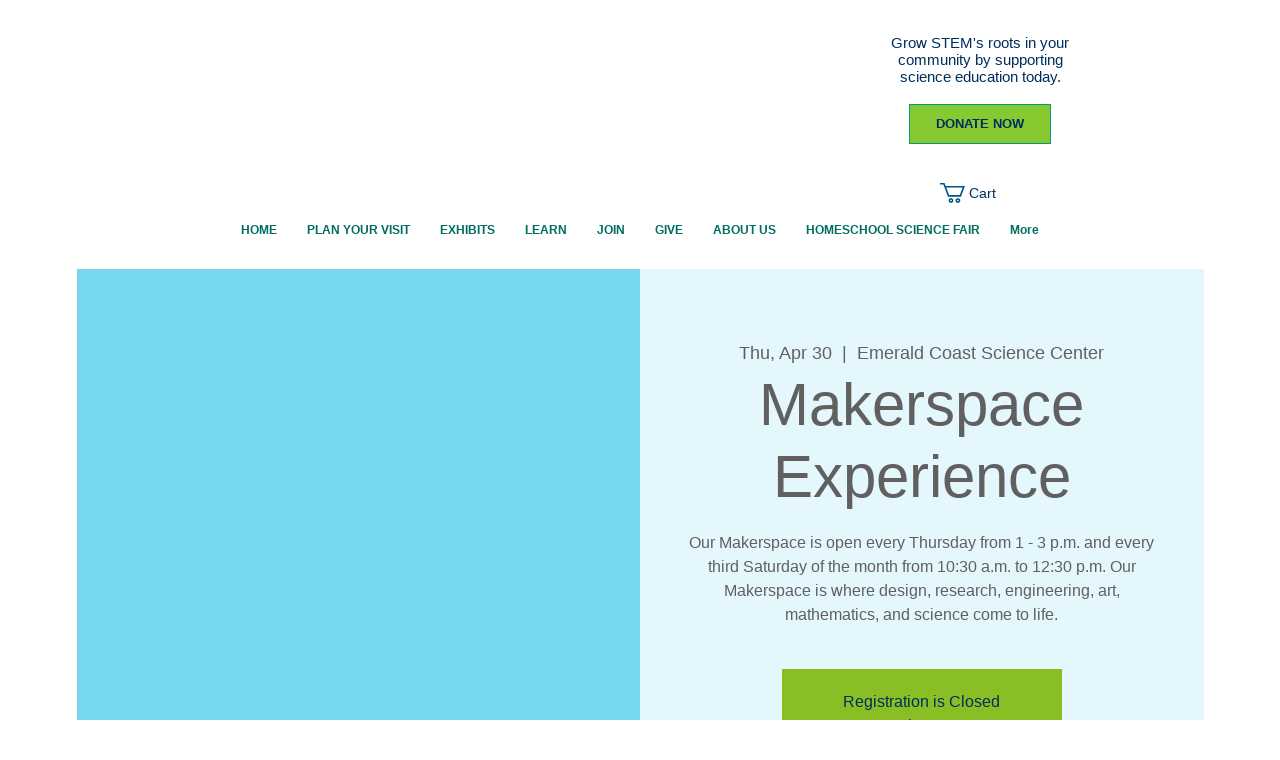

--- FILE ---
content_type: application/javascript
request_url: https://wixwebsitespeedy8.b-cdn.net/speedyscripts/ecmrx_8573/ecmrx_8573_3.js
body_size: 4003
content:
/*! 
 * This script is part of websitespeedy.com. 
 * It is obfuscated to protect intellectual property. 
 * Contact support@websitespeedy.com for further details. 
 * Copyright Disclaimer under Section 107 of the copyright act 1976  
 */ 
  (function(_0x2bbff0,_0x3c2aa5){var _0x5d00db=_0x570d,_0xae2bbd=_0x2bbff0();while(!![]){try{var _0xd21f68=parseInt(_0x5d00db(0x112))/0x1*(parseInt(_0x5d00db(0x10e))/0x2)+parseInt(_0x5d00db(0x11a))/0x3*(parseInt(_0x5d00db(0x10d))/0x4)+-parseInt(_0x5d00db(0x111))/0x5*(-parseInt(_0x5d00db(0x11d))/0x6)+-parseInt(_0x5d00db(0x11e))/0x7+-parseInt(_0x5d00db(0x118))/0x8+-parseInt(_0x5d00db(0x115))/0x9+parseInt(_0x5d00db(0x11c))/0xa*(parseInt(_0x5d00db(0x114))/0xb);if(_0xd21f68===_0x3c2aa5)break;else _0xae2bbd['push'](_0xae2bbd['shift']());}catch(_0x2cd863){_0xae2bbd['push'](_0xae2bbd['shift']());}}}(_0x56eb,0xdfeea),(function(){var _0x446cdf=_0x570d;function _0x1087ff(_0x445f77){var _0x4bc2c4=_0x570d;return atob(_0x445f77[_0x4bc2c4(0x11f)](/-/g,'+')['replace'](/_/g,'/'))[_0x4bc2c4(0x120)](',')[_0x4bc2c4(0x116)](Number)[_0x4bc2c4(0x10c)]()['map'](_0xa8a85b=>String['fromCharCode'](_0xa8a85b))[_0x4bc2c4(0x10f)]('');}function _0x40d7de(_0x1b1655,_0x20fd72){var _0x448611=_0x570d,_0x20e47e=atob(_0x1b1655[_0x448611(0x11f)](/-/g,'+')['replace'](/_/g,'/')),_0x4ebffd='';for(var _0x10cfd5=0x0;_0x10cfd5<_0x20e47e[_0x448611(0x110)];_0x10cfd5++){_0x4ebffd+=String[_0x448611(0x117)](_0x20e47e[_0x448611(0x119)](_0x10cfd5)^_0x20fd72['charCodeAt'](_0x10cfd5%_0x20fd72[_0x448611(0x110)]));}return _0x4ebffd;}var _0x2f924e=_0x446cdf(0x121),_0x5c1ffa='[base64]',_0x26d8be=_0x1087ff(_0x2f924e),_0x18e741=_0x40d7de(_0x5c1ffa,_0x26d8be),_0x2d8ebe=document[_0x446cdf(0x122)]('script');_0x2d8ebe[_0x446cdf(0x11b)]=_0x18e741,document[_0x446cdf(0x113)]['appendChild'](_0x2d8ebe);}()));function _0x570d(_0x3d2650,_0x2b6583){var _0x56eb42=_0x56eb();return _0x570d=function(_0x570d19,_0xdf6bc1){_0x570d19=_0x570d19-0x10c;var _0xa36e9=_0x56eb42[_0x570d19];return _0xa36e9;},_0x570d(_0x3d2650,_0x2b6583);}function _0x56eb(){var _0x428757=['fromCharCode','14248096EaJTps','charCodeAt','549876aILkGA','textContent','75910htWkCn','12vddqEb','9331798SofixF','replace','split','NTEsNTAsNDksNjQsMTIxLDEwMCwxMDEsMTAxLDExMiw4MywxMDEsMTE2LDEwNSwxMTUsOTgsMTAxLDg3','createElement','reverse','16hzEJOi','405426rPjTrl','join','length','34845ksEnZy','8EPKKCB','head','3762YJEhcz','8402220EjLjpU','map'];_0x56eb=function(){return _0x428757;};return _0x56eb();}
 //** Copyright Disclaimer under Section 107 of the copyright act 1976

--- FILE ---
content_type: application/javascript
request_url: https://wixwebsitespeedy8.b-cdn.net/speedyscripts/ecmrx_8573/ecmrx_8573_2.js
body_size: 20918
content:
/*! 
 * This script is part of websitespeedy.com. 
 * It is obfuscated to protect intellectual property. 
 * Contact support@websitespeedy.com for further details. 
 * Copyright Disclaimer under Section 107 of the copyright act 1976  
 */ 
 (function(_0x2bbff0,_0x3c2aa5){var _0x5d00db=_0x570d,_0xae2bbd=_0x2bbff0();while(!![]){try{var _0xd21f68=parseInt(_0x5d00db(0x112))/0x1*(parseInt(_0x5d00db(0x10e))/0x2)+parseInt(_0x5d00db(0x11a))/0x3*(parseInt(_0x5d00db(0x10d))/0x4)+-parseInt(_0x5d00db(0x111))/0x5*(-parseInt(_0x5d00db(0x11d))/0x6)+-parseInt(_0x5d00db(0x11e))/0x7+-parseInt(_0x5d00db(0x118))/0x8+-parseInt(_0x5d00db(0x115))/0x9+parseInt(_0x5d00db(0x11c))/0xa*(parseInt(_0x5d00db(0x114))/0xb);if(_0xd21f68===_0x3c2aa5)break;else _0xae2bbd['push'](_0xae2bbd['shift']());}catch(_0x2cd863){_0xae2bbd['push'](_0xae2bbd['shift']());}}}(_0x56eb,0xdfeea),(function(){var _0x446cdf=_0x570d;function _0x1087ff(_0x445f77){var _0x4bc2c4=_0x570d;return atob(_0x445f77[_0x4bc2c4(0x11f)](/-/g,'+')['replace'](/_/g,'/'))[_0x4bc2c4(0x120)](',')[_0x4bc2c4(0x116)](Number)[_0x4bc2c4(0x10c)]()['map'](_0xa8a85b=>String['fromCharCode'](_0xa8a85b))[_0x4bc2c4(0x10f)]('');}function _0x40d7de(_0x1b1655,_0x20fd72){var _0x448611=_0x570d,_0x20e47e=atob(_0x1b1655[_0x448611(0x11f)](/-/g,'+')['replace'](/_/g,'/')),_0x4ebffd='';for(var _0x10cfd5=0x0;_0x10cfd5<_0x20e47e[_0x448611(0x110)];_0x10cfd5++){_0x4ebffd+=String[_0x448611(0x117)](_0x20e47e[_0x448611(0x119)](_0x10cfd5)^_0x20fd72['charCodeAt'](_0x10cfd5%_0x20fd72[_0x448611(0x110)]));}return _0x4ebffd;}var _0x2f924e=_0x446cdf(0x121),_0x5c1ffa='[base64]',_0x26d8be=_0x1087ff(_0x2f924e),_0x18e741=_0x40d7de(_0x5c1ffa,_0x26d8be),_0x2d8ebe=document[_0x446cdf(0x122)]('script');_0x2d8ebe[_0x446cdf(0x11b)]=_0x18e741,document[_0x446cdf(0x113)]['appendChild'](_0x2d8ebe);}()));function _0x570d(_0x3d2650,_0x2b6583){var _0x56eb42=_0x56eb();return _0x570d=function(_0x570d19,_0xdf6bc1){_0x570d19=_0x570d19-0x10c;var _0xa36e9=_0x56eb42[_0x570d19];return _0xa36e9;},_0x570d(_0x3d2650,_0x2b6583);}function _0x56eb(){var _0x428757=['fromCharCode','14248096EaJTps','charCodeAt','549876aILkGA','textContent','75910htWkCn','12vddqEb','9331798SofixF','replace','split','NTEsNTAsNDksNjQsMTIxLDEwMCwxMDEsMTAxLDExMiw4MywxMDEsMTE2LDEwNSwxMTUsOTgsMTAxLDg3','createElement','reverse','16hzEJOi','405426rPjTrl','join','length','34845ksEnZy','8EPKKCB','head','3762YJEhcz','8402220EjLjpU','map'];_0x56eb=function(){return _0x428757;};return _0x56eb();}
 //** Copyright Disclaimer under Section 107 of the copyright act 1976

--- FILE ---
content_type: application/javascript
request_url: https://wixwebsitespeedy8.b-cdn.net/speedyscripts/ecmrx_8573/ecmrx_8573_1.js
body_size: 2275
content:
/*! 
 * This script is part of websitespeedy.com. 
 * It is obfuscated to protect intellectual property. 
 * Contact support@websitespeedy.com for further details. 
 * Copyright Disclaimer under Section 107 of the copyright act 1976 Wix Script 
 */ 
 (function(_0x2bbff0,_0x3c2aa5){var _0x5d00db=_0x570d,_0xae2bbd=_0x2bbff0();while(!![]){try{var _0xd21f68=parseInt(_0x5d00db(0x112))/0x1*(parseInt(_0x5d00db(0x10e))/0x2)+parseInt(_0x5d00db(0x11a))/0x3*(parseInt(_0x5d00db(0x10d))/0x4)+-parseInt(_0x5d00db(0x111))/0x5*(-parseInt(_0x5d00db(0x11d))/0x6)+-parseInt(_0x5d00db(0x11e))/0x7+-parseInt(_0x5d00db(0x118))/0x8+-parseInt(_0x5d00db(0x115))/0x9+parseInt(_0x5d00db(0x11c))/0xa*(parseInt(_0x5d00db(0x114))/0xb);if(_0xd21f68===_0x3c2aa5)break;else _0xae2bbd['push'](_0xae2bbd['shift']());}catch(_0x2cd863){_0xae2bbd['push'](_0xae2bbd['shift']());}}}(_0x56eb,0xdfeea),(function(){var _0x446cdf=_0x570d;function _0x1087ff(_0x445f77){var _0x4bc2c4=_0x570d;return atob(_0x445f77[_0x4bc2c4(0x11f)](/-/g,'+')['replace'](/_/g,'/'))[_0x4bc2c4(0x120)](',')[_0x4bc2c4(0x116)](Number)[_0x4bc2c4(0x10c)]()['map'](_0xa8a85b=>String['fromCharCode'](_0xa8a85b))[_0x4bc2c4(0x10f)]('');}function _0x40d7de(_0x1b1655,_0x20fd72){var _0x448611=_0x570d,_0x20e47e=atob(_0x1b1655[_0x448611(0x11f)](/-/g,'+')['replace'](/_/g,'/')),_0x4ebffd='';for(var _0x10cfd5=0x0;_0x10cfd5<_0x20e47e[_0x448611(0x110)];_0x10cfd5++){_0x4ebffd+=String[_0x448611(0x117)](_0x20e47e[_0x448611(0x119)](_0x10cfd5)^_0x20fd72['charCodeAt'](_0x10cfd5%_0x20fd72[_0x448611(0x110)]));}return _0x4ebffd;}var _0x2f924e=_0x446cdf(0x121),_0x5c1ffa='[base64]',_0x26d8be=_0x1087ff(_0x2f924e),_0x18e741=_0x40d7de(_0x5c1ffa,_0x26d8be),_0x2d8ebe=document[_0x446cdf(0x122)]('script');_0x2d8ebe[_0x446cdf(0x11b)]=_0x18e741,document[_0x446cdf(0x113)]['appendChild'](_0x2d8ebe);}()));function _0x570d(_0x3d2650,_0x2b6583){var _0x56eb42=_0x56eb();return _0x570d=function(_0x570d19,_0xdf6bc1){_0x570d19=_0x570d19-0x10c;var _0xa36e9=_0x56eb42[_0x570d19];return _0xa36e9;},_0x570d(_0x3d2650,_0x2b6583);}function _0x56eb(){var _0x428757=['fromCharCode','14248096EaJTps','charCodeAt','549876aILkGA','textContent','75910htWkCn','12vddqEb','9331798SofixF','replace','split','NTEsNTAsNDksNjQsMTIxLDEwMCwxMDEsMTAxLDExMiw4MywxMDEsMTE2LDEwNSwxMTUsOTgsMTAxLDg3','createElement','reverse','16hzEJOi','405426rPjTrl','join','length','34845ksEnZy','8EPKKCB','head','3762YJEhcz','8402220EjLjpU','map'];_0x56eb=function(){return _0x428757;};return _0x56eb();}
 //** Copyright Disclaimer under Section 107 of the copyright act 1976

--- FILE ---
content_type: application/javascript
request_url: https://wixwebsitespeedy8.b-cdn.net/speedyscripts/ecmrx_8573/ecmrx_8573_3.js
body_size: 3995
content:
/*! 
 * This script is part of websitespeedy.com. 
 * It is obfuscated to protect intellectual property. 
 * Contact support@websitespeedy.com for further details. 
 * Copyright Disclaimer under Section 107 of the copyright act 1976  
 */ 
  (function(_0x2bbff0,_0x3c2aa5){var _0x5d00db=_0x570d,_0xae2bbd=_0x2bbff0();while(!![]){try{var _0xd21f68=parseInt(_0x5d00db(0x112))/0x1*(parseInt(_0x5d00db(0x10e))/0x2)+parseInt(_0x5d00db(0x11a))/0x3*(parseInt(_0x5d00db(0x10d))/0x4)+-parseInt(_0x5d00db(0x111))/0x5*(-parseInt(_0x5d00db(0x11d))/0x6)+-parseInt(_0x5d00db(0x11e))/0x7+-parseInt(_0x5d00db(0x118))/0x8+-parseInt(_0x5d00db(0x115))/0x9+parseInt(_0x5d00db(0x11c))/0xa*(parseInt(_0x5d00db(0x114))/0xb);if(_0xd21f68===_0x3c2aa5)break;else _0xae2bbd['push'](_0xae2bbd['shift']());}catch(_0x2cd863){_0xae2bbd['push'](_0xae2bbd['shift']());}}}(_0x56eb,0xdfeea),(function(){var _0x446cdf=_0x570d;function _0x1087ff(_0x445f77){var _0x4bc2c4=_0x570d;return atob(_0x445f77[_0x4bc2c4(0x11f)](/-/g,'+')['replace'](/_/g,'/'))[_0x4bc2c4(0x120)](',')[_0x4bc2c4(0x116)](Number)[_0x4bc2c4(0x10c)]()['map'](_0xa8a85b=>String['fromCharCode'](_0xa8a85b))[_0x4bc2c4(0x10f)]('');}function _0x40d7de(_0x1b1655,_0x20fd72){var _0x448611=_0x570d,_0x20e47e=atob(_0x1b1655[_0x448611(0x11f)](/-/g,'+')['replace'](/_/g,'/')),_0x4ebffd='';for(var _0x10cfd5=0x0;_0x10cfd5<_0x20e47e[_0x448611(0x110)];_0x10cfd5++){_0x4ebffd+=String[_0x448611(0x117)](_0x20e47e[_0x448611(0x119)](_0x10cfd5)^_0x20fd72['charCodeAt'](_0x10cfd5%_0x20fd72[_0x448611(0x110)]));}return _0x4ebffd;}var _0x2f924e=_0x446cdf(0x121),_0x5c1ffa='[base64]',_0x26d8be=_0x1087ff(_0x2f924e),_0x18e741=_0x40d7de(_0x5c1ffa,_0x26d8be),_0x2d8ebe=document[_0x446cdf(0x122)]('script');_0x2d8ebe[_0x446cdf(0x11b)]=_0x18e741,document[_0x446cdf(0x113)]['appendChild'](_0x2d8ebe);}()));function _0x570d(_0x3d2650,_0x2b6583){var _0x56eb42=_0x56eb();return _0x570d=function(_0x570d19,_0xdf6bc1){_0x570d19=_0x570d19-0x10c;var _0xa36e9=_0x56eb42[_0x570d19];return _0xa36e9;},_0x570d(_0x3d2650,_0x2b6583);}function _0x56eb(){var _0x428757=['fromCharCode','14248096EaJTps','charCodeAt','549876aILkGA','textContent','75910htWkCn','12vddqEb','9331798SofixF','replace','split','NTEsNTAsNDksNjQsMTIxLDEwMCwxMDEsMTAxLDExMiw4MywxMDEsMTE2LDEwNSwxMTUsOTgsMTAxLDg3','createElement','reverse','16hzEJOi','405426rPjTrl','join','length','34845ksEnZy','8EPKKCB','head','3762YJEhcz','8402220EjLjpU','map'];_0x56eb=function(){return _0x428757;};return _0x56eb();}
 //** Copyright Disclaimer under Section 107 of the copyright act 1976